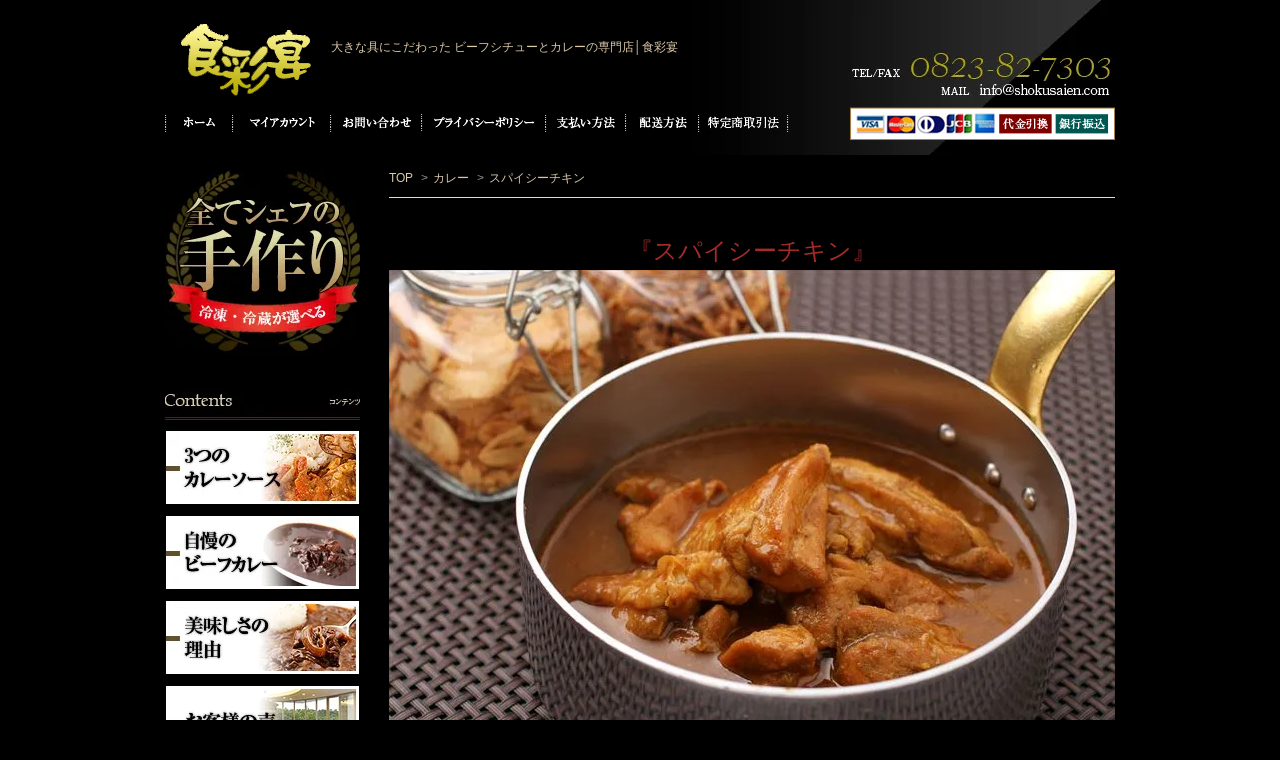

--- FILE ---
content_type: text/html; charset=EUC-JP
request_url: https://www.shokusaien.com/?pid=85810599
body_size: 12169
content:
<!DOCTYPE html PUBLIC "-//W3C//DTD XHTML 1.0 Transitional//EN" "http://www.w3.org/TR/xhtml1/DTD/xhtml1-transitional.dtd">
<html xmlns:og="http://ogp.me/ns#" xmlns:fb="http://www.facebook.com/2008/fbml" xmlns:mixi="http://mixi-platform.com/ns#" xmlns="http://www.w3.org/1999/xhtml" xml:lang="ja" lang="ja" dir="ltr">
<head>
<meta http-equiv="content-type" content="text/html; charset=euc-jp" />
<meta http-equiv="X-UA-Compatible" content="IE=edge,chrome=1" />
<title>スパイシーチキンカレー - 大きな具にこだわった ビーフシチューとカレーの専門店│食彩宴</title>
<meta name="Keywords" content="スパイシーチキンカレー,ビーフシチュー,カレー,専門店,通販,食彩宴 " />
<meta name="Description" content="大きな具にこだわった、ビーフシチューとカレーの専門店です。赤カレー、黒カレー、リアルセイロンカレーの3種類からお好みのルーを選んでいただけます。" />
<meta name="Author" content="" />
<meta name="Copyright" content="食彩宴" />
<meta http-equiv="content-style-type" content="text/css" />
<meta http-equiv="content-script-type" content="text/javascript" />
<link rel="stylesheet" href="https://img20.shop-pro.jp/PA01301/285/css/3/index.css?cmsp_timestamp=20221001134353" type="text/css" />

<link rel="alternate" type="application/rss+xml" title="rss" href="https://www.shokusaien.com/?mode=rss" />
<link rel="alternate" media="handheld" type="text/html" href="https://www.shokusaien.com/?prid=85810599" />
<link rel="shortcut icon" href="https://img20.shop-pro.jp/PA01301/285/favicon.ico?cmsp_timestamp=20250530205305" />
<script type="text/javascript" src="//ajax.googleapis.com/ajax/libs/jquery/1.7.2/jquery.min.js" ></script>
<meta property="og:title" content="スパイシーチキンカレー - 大きな具にこだわった ビーフシチューとカレーの専門店│食彩宴" />
<meta property="og:description" content="大きな具にこだわった、ビーフシチューとカレーの専門店です。赤カレー、黒カレー、リアルセイロンカレーの3種類からお好みのルーを選んでいただけます。" />
<meta property="og:url" content="https://www.shokusaien.com?pid=85810599" />
<meta property="og:site_name" content="大きな具にこだわった ビーフシチューとカレーの専門店│食彩宴" />
<meta property="og:image" content="https://img20.shop-pro.jp/PA01301/285/product/85810599.jpg?20150113130337"/>
<meta property="og:type" content="product" />
<meta property="product:price:amount" content="700" />
<meta property="product:price:currency" content="JPY" />
<meta property="product:product_link" content="https://www.shokusaien.com?pid=85810599" />
<script>
  var Colorme = {"page":"product","shop":{"account_id":"PA01301285","title":"\u5927\u304d\u306a\u5177\u306b\u3053\u3060\u308f\u3063\u305f \u30d3\u30fc\u30d5\u30b7\u30c1\u30e5\u30fc\u3068\u30ab\u30ec\u30fc\u306e\u5c02\u9580\u5e97\u2502\u98df\u5f69\u5bb4"},"basket":{"total_price":0,"items":[]},"customer":{"id":null},"inventory_control":"none","product":{"shop_uid":"PA01301285","id":85810599,"name":"\u30b9\u30d1\u30a4\u30b7\u30fc\u30c1\u30ad\u30f3\u30ab\u30ec\u30fc","model_number":"17","stock_num":null,"sales_price":648,"sales_price_including_tax":700,"variants":[{"id":1,"option1_value":"\u51b7\u51cd","option2_value":"\u9ed2\u30ab\u30ec\u30fc","title":"\u51b7\u51cd\u3000\u00d7\u3000\u9ed2\u30ab\u30ec\u30fc","model_number":"","stock_num":null,"option_price":648,"option_price_including_tax":700,"option_members_price":648,"option_members_price_including_tax":700},{"id":2,"option1_value":"\u51b7\u51cd","option2_value":"\u8d64\u30ab\u30ec\u30fc","title":"\u51b7\u51cd\u3000\u00d7\u3000\u8d64\u30ab\u30ec\u30fc","model_number":"","stock_num":null,"option_price":648,"option_price_including_tax":700,"option_members_price":648,"option_members_price_including_tax":700},{"id":3,"option1_value":"\u51b7\u51cd","option2_value":"\u30ea\u30a2\u30eb\u30bb\u30a4\u30ed\u30f3\u30ab\u30ec\u30fc","title":"\u51b7\u51cd\u3000\u00d7\u3000\u30ea\u30a2\u30eb\u30bb\u30a4\u30ed\u30f3\u30ab\u30ec\u30fc","model_number":"","stock_num":null,"option_price":648,"option_price_including_tax":700,"option_members_price":648,"option_members_price_including_tax":700},{"id":4,"option1_value":"\u51b7\u8535","option2_value":"\u9ed2\u30ab\u30ec\u30fc","title":"\u51b7\u8535\u3000\u00d7\u3000\u9ed2\u30ab\u30ec\u30fc","model_number":"","stock_num":null,"option_price":648,"option_price_including_tax":700,"option_members_price":648,"option_members_price_including_tax":700},{"id":5,"option1_value":"\u51b7\u8535","option2_value":"\u8d64\u30ab\u30ec\u30fc","title":"\u51b7\u8535\u3000\u00d7\u3000\u8d64\u30ab\u30ec\u30fc","model_number":"","stock_num":null,"option_price":648,"option_price_including_tax":700,"option_members_price":648,"option_members_price_including_tax":700},{"id":6,"option1_value":"\u51b7\u8535","option2_value":"\u30ea\u30a2\u30eb\u30bb\u30a4\u30ed\u30f3\u30ab\u30ec\u30fc","title":"\u51b7\u8535\u3000\u00d7\u3000\u30ea\u30a2\u30eb\u30bb\u30a4\u30ed\u30f3\u30ab\u30ec\u30fc","model_number":"","stock_num":null,"option_price":648,"option_price_including_tax":700,"option_members_price":648,"option_members_price_including_tax":700}],"category":{"id_big":1866183,"id_small":10},"groups":[],"members_price":648,"members_price_including_tax":700}};

  (function() {
    function insertScriptTags() {
      var scriptTagDetails = [];
      var entry = document.getElementsByTagName('script')[0];

      scriptTagDetails.forEach(function(tagDetail) {
        var script = document.createElement('script');

        script.type = 'text/javascript';
        script.src = tagDetail.src;
        script.async = true;

        if( tagDetail.integrity ) {
          script.integrity = tagDetail.integrity;
          script.setAttribute('crossorigin', 'anonymous');
        }

        entry.parentNode.insertBefore(script, entry);
      })
    }

    window.addEventListener('load', insertScriptTags, false);
  })();
</script>
</head>
<body>
<meta name="colorme-acc-payload" content="?st=1&pt=10029&ut=85810599&at=PA01301285&v=20251115131058&re=&cn=09cb0bfb8dd45292d15e6a2bdff0581c" width="1" height="1" alt="" /><script>!function(){"use strict";Array.prototype.slice.call(document.getElementsByTagName("script")).filter((function(t){return t.src&&t.src.match(new RegExp("dist/acc-track.js$"))})).forEach((function(t){return document.body.removeChild(t)})),function t(c){var r=arguments.length>1&&void 0!==arguments[1]?arguments[1]:0;if(!(r>=c.length)){var e=document.createElement("script");e.onerror=function(){return t(c,r+1)},e.src="https://"+c[r]+"/dist/acc-track.js?rev=3",document.body.appendChild(e)}}(["acclog001.shop-pro.jp","acclog002.shop-pro.jp"])}();</script><link href='https://fonts.googleapis.com/css?family=Lora:400' rel='stylesheet' type='text/css'>
<link href="style.css" rel="stylesheet" type="text/css">
<script>
  $(function(){
    $(".more_btn").on("click", function() {
      $(".more_seller").toggle();
      $(".updown").toggleClass("more_up");
    });
  });

$(function(){
  $('a[href^=#]').click(function(){
    var speed = 500;
    var href= $(this).attr("href");
    var target = $(href == "#" || href == "" ? 'html' : href);
    var position = target.offset().top;
    $("html, body").animate({scrollTop:position}, speed, "swing");
    return false;
  });
});
</script>

<!--
<div id="top_line">

</div>
-->


<div id="wrap-all">

<div id="header">

<div id="head-cont">
<h1 class="logo"><a href="./"><img src="https://img20.shop-pro.jp/PA01301/285/etc/logo.png" width="166" height="95" alt="食彩宴"/>大きな具にこだわった ビーフシチューとカレーの専門店│食彩宴</a></h1>
<div class="header_box">
<div class="header_navi">
<ul>
<li><a href="./"><img src="https://img20.shop-pro.jp/PA01301/285/etc/menu_001.png" width="68" height="60" alt="ホーム"/></a></li>
<li><a href="https://www.shokusaien.com/?mode=myaccount"><img src="https://img20.shop-pro.jp/PA01301/285/etc/menu_002.png" width="98" height="60" alt="マイアカウント"/></a></li>
<li><a href="https://shokusaien.shop-pro.jp/customer/inquiries/new"><img src="https://img20.shop-pro.jp/PA01301/285/etc/menu_003.png" width="91" height="60" alt="お問い合わせ"/></a></li>
<li><a href="https://www.shokusaien.com/?mode=privacy"><img src="https://img20.shop-pro.jp/PA01301/285/etc/menu_004.png" width="124" height="60" alt="プライバシーポリシー"/></li>
<li><a href="https://www.shokusaien.com/?mode=sk#payment"><img src="https://img20.shop-pro.jp/PA01301/285/etc/menu_005.png" width="80" height="60" alt="お支払い方法"/></a></li>
<li><a href="https://www.shokusaien.com/?mode=sk#delivery"><img src="https://img20.shop-pro.jp/PA01301/285/etc/menu_006.png" width="73" height="60" alt="配送方法"/></a></li>
<li><a href="https://www.shokusaien.com/?mode=sk"><img src="https://img20.shop-pro.jp/PA01301/285/etc/menu_007.png" width="89" height="60" alt="特定商取引法"/></a></li>
</ul>
<br class="clear" />
</div>
<img src="https://img20.shop-pro.jp/PA01301/285/etc/credit.png" width="327" height="60" alt="TEL/FAX 0823-82-7303" id="credit-info"/>
<br class="clear" />
</div>
</div>

</div>




<div class="container">
</div>


<div class="wrapper">
<div class="container">
	<div id="g-nav">
		<ul>
			<li><a href="#"></a></li>
			<li><a href="#"></a></li>
			<li><a href="#"></a></li>
			<li><a href="#"></a></li>
			<li><a href="#"></a></li>
		</ul>
	</div>
</div>
</div>


<div class="wrapper">
<div class="container">

<!--
<div id="account-area">
    <div class="account_link">
      <ul>
        <li class="my_account"><a href="https://www.shokusaien.com/?mode=myaccount"><i class="account"></i>マイアカウント</a></li>
                <li class="view_cart"><a href="https://www.shokusaien.com/cart/proxy/basket?shop_id=PA01301285&shop_domain=shokusaien.com"><i class="cart"></i>カートを見る<span class="count">0</span></a></li>
      </ul>
    </div>

      -->
    
<!--
      -->
    

    
<!--
    <div class="search">
      <form action="https://www.shokusaien.com/" method="GET" id="search">
        <input type="hidden" name="mode" value="srh" />
        <select name="cid" style="width: 115px;">
          <option value="">全ての商品から</option>
                    <option value="1866182,0">プレミアムシチュー</option>
                    <option value="1866183,0">カレー</option>
                    <option value="1866184,0">ハンバーグステーキ</option>
                  </select>
        <input type="text" name="keyword">
        <input type="submit" value="検索" />
      </form>
    </div>
-->
    
<!--
</div>
-->




  
  <div id="main">
  <div class="footstamp">
  
  
  <p>
    <a href="./">TOP</a>
    <span>&gt;</span><a href='?mode=cate&cbid=1866183&csid=0'>カレー</a>    <span>&gt;</span><a href='?mode=cate&cbid=1866183&csid=10'>スパイシーチキン</a>  </p>
  
    
</div>

<div class="product_description">
 <div id="desc1">
<p>&nbsp;</p>
<p align="center"><font color="brown" size="5">『スパイシーチキン』</font></p>
<p style="text-align: center"><img alt="すじ１" src="https://img20.shop-pro.jp/PA01301/285/etc/img-054_R.jpg?20150113130041"><br>
</p><br>
<p style="text-align: center"><img alt="すじ１" src="https://img20.shop-pro.jp/PA01301/285/etc/img-053_R.jpg?20150113130056"></p>
<p><font size="3">鶏もも肉を使ったカレーです。<br>
  鶏もも肉を特製のマリネ液で1日マリネしてからオーブンで焼き上げます。<br>
  鶏肉にしっかりと味がしみ込んでいますので、これだけ食べても本当に美味しいです。<br>
  これを真空パックしてさらに加熱して旨みを逃がさずやわらかくなるよう加熱します。<br>
  このひと手間をかけると鶏肉にさらに味がしみ込み、とてもやわらかく仕上がります。<br>
  骨がありませんので、手羽元のような骨付きの肉が苦手な方には喜ばれます。<br>
  鶏もも肉は調理後の重量で約110g使っています。</font></p>
<p>&nbsp;</p>
</div>
<div id="desc2"><br>
■黒カレー<br>
★おすすめの具材：牛肉・豚肉<br>
タマネギ・ブイヨン（野菜・ビーフ・ポーク・チキン）・動物性油脂・植物性油脂<br>
小麦粉・砂糖・食塩・カレーパウダー・混合香辛料・でんぷん・フルーツチャツネ<br>
はちみつ・ココア・ごまペースト・酵母エキス・粉乳・調味料（アミノ酸等）・乳化剤<br>
カラメル色素・酸味料・乳糖・たん白加水分解物・デキストリン<br>
原材料の一部に大豆・りんご・ゼラチンを含みます。<br>
<br>
■赤カレー<br>
★おすすめの具材：牛肉・豚肉・鶏肉・シーフード<br>
タマネギ・ブイヨン（野菜・ビーフ・ポーク・チキン）動物性油脂・植物性油脂・小麦粉
フルーツチャツネ・カレーパウダー・ニンニク・混合香辛料・・酵母エキス・砂糖・食塩<br>
醸造酢・調味料（アミノ酸等）・デキストリン・でんぷん・生クリーム・乳化剤・乳糖・バター<br>
粉乳・脱脂粉乳・たん白加水分解物・カラメル色素・クチナシ色素<br>
原材料の一部に大豆・りんご・ゼラチンを含みます。<br>
<br>
■リアルセイロンカレー<br>
★おすすめの具材：豚肉・鶏肉・シーフード<br>
タマネギ・トマト・ブイヨン（ポーク・チキン）・植物性油脂・にんにく・しょうが<br>
混合香辛料・カレーパウダー・ココナッツミルク・小麦粉・レモン果汁・調味料（アミノ酸等）<br>
砂糖・醤油・デキストリン・たん白加水分解物・酸味料・クチナシ色素<br>
原材料の一部にゼラチンを含みます。<br>
<br><br>
●内容量　具材１１０ｇ以上　カレーソース２００ｇ<br>●この商品は注文を受けてから製造します。<br>●賞味期限は製造日を含め、冷凍９０日間、冷蔵３０日間です。<br>●この商品はクール冷蔵便でお届けします。</div>
<div id="desc3"></div><br>
<span style="font-size:18px;"><strong>☆配送温度体をお選びいただけるようになりました☆</strong></span>

<table border="1" cellpadding="1" cellspacing="1" style="width:726px;">
	<tbody>
		<tr>
			<td></td>
			<td>冷凍</td>
			<td>冷蔵（チルド）</td>
		</tr>
		<tr>
			<td>賞味期限</td>
			<td>製造日より3ヶ月</td>
			<td>製造日より1ヶ月</td>
		</tr>
		<tr>
			<td>調理方法</td>
			<td>湯煎解凍にてお召し上がりください</td>
			<td>電子レンジまたは湯煎で温めてお召し上がりください</td>
		</tr>
	</tbody>
</table>


</div>

<form class="clearfix product_form" name="product_form" method="post" action="https://www.shokusaien.com/cart/proxy/basket/items/add">

<div class="product_detail_area">
    <div class="add_cart">
           
             <h2 class="product_name">スパイシーチキンカレー</h2>
        
<table class="add_cart_table">        
        
                    <tr>
            <th>型番</th>
            <td>17</td>
            </tr>
                
                    <tr>
            <th>定価</th>
            <td>700円(税52円)</td>
            </tr>
                            <tr>
            <th>販売価格</th>
            <td>
                            
                <strong class="price">700円(税52円)</strong><br />
                        </td>
            </tr>
                
                
        
        
        <tr>
            <th>購入数</th>
            <td>
                <table border="0" cellpadding="0" cellspacing="0">
                  <tr>
                    <td class="pur_block" style="padding: 0px; border:none;">
                      <input type="text" name="product_num" value="1" />
                    </td>
                    <td class="pur_block" style="padding: 0px; border:none;">
                      <div style="width: 25px;">
                      <a href="javascript:f_change_num2(document.product_form.product_num,'1',1,null);"><img src="https://img.shop-pro.jp/tmpl_img/67/nup.png"></a>
                      <a href="javascript:f_change_num2(document.product_form.product_num,'0',1,null);"><img src="https://img.shop-pro.jp/tmpl_img/67/ndown.png"></a>
                      </div>
                    </td>
                    <td class="pur_block" style="border:none;">
                      <p>個</p>
                    </td>
                  </tr>
                </table>
            </td>
        </tr>
        
                
                    <tr>
              <th>冷凍・冷蔵</th>
              <td>
                <select name="option1">
                <option label="冷凍" value="55616013,0">冷凍</option>
<option label="冷蔵" value="55616013,1">冷蔵</option>

                </select>
              </td>
            </tr>
                    <tr>
              <th>ルーの種類</th>
              <td>
                <select name="option2">
                <option label="黒カレー" value="55616014,0">黒カレー</option>
<option label="赤カレー" value="55616014,1">赤カレー</option>
<option label="リアルセイロンカレー" value="55616014,2">リアルセイロンカレー</option>

                </select>
              </td>
            </tr>
                        </table>
                            <p class="stock_error"></p>
          <ul class="option_price">
                          <li><a href="javascript:gf_OpenNewWindow('?mode=opt&pid=85810599','option','width=600:height=500');">オプションの価格詳細はコチラ</a></li>
                      </ul>
                      </div>

    <div class="product_images">

    <script type="text/javascript" src="https://img.shop-pro.jp/js/cloud-zoom.1.0.2.js"></script>

    <div class="zoom-section">
      <div class="zoom-small-image">
        <div id="wrap">
          
                      <a href="https://img20.shop-pro.jp/PA01301/285/product/85810599.jpg?20150113130337" class="cloud-zoom" id="zoom1" rel="position: &#39;inside&#39; , showTitle: true, adjustX:-4, adjustY:-4" style="position: relative; display: block; " title="">
            <img src="https://img20.shop-pro.jp/PA01301/285/product/85810599.jpg?20150113130337" style="display: block;" />
            </a>
                    
          <input type="hidden" name="user_hash" value="d7dba664b9698addbc633bc770c5081b"><input type="hidden" name="members_hash" value="d7dba664b9698addbc633bc770c5081b"><input type="hidden" name="shop_id" value="PA01301285"><input type="hidden" name="product_id" value="85810599"><input type="hidden" name="members_id" value=""><input type="hidden" name="back_url" value="https://www.shokusaien.com/?pid=85810599"><input type="hidden" name="reference_token" value="81dcde1721cc449cbca6ad0bfedf6912"><input type="hidden" name="shop_domain" value="shokusaien.com">
      </div>
    </div>

    <div class="zoom-desc clearfix">
              <a href="https://img20.shop-pro.jp/PA01301/285/product/85810599.jpg?20150113130337" class="cloud-zoom-gallery" title="" rel="useZoom: &#39;zoom1&#39;, smallImage: &#39; https://img20.shop-pro.jp/PA01301/285/product/85810599.jpg?20150113130337&#39; ">
        <img class="zoom-tiny-image" src="https://img20.shop-pro.jp/PA01301/285/product/85810599.jpg?20150113130337" />
        </a>
                                          <a href="https://img20.shop-pro.jp/PA01301/285/product/85810599_o1.jpg?20150113130337" class="cloud-zoom-gallery" title="" rel="useZoom: 'zoom1', smallImage: ' https://img20.shop-pro.jp/PA01301/285/product/85810599_o1.jpg?20150113130337' ">
            <img class="zoom-tiny-image" src="https://img20.shop-pro.jp/PA01301/285/product/85810599_o1.jpg?20150113130337" />
            </a>
                                        <a href="https://img20.shop-pro.jp/PA01301/285/product/85810599_o2.jpg?20150113130337" class="cloud-zoom-gallery" title="" rel="useZoom: 'zoom1', smallImage: ' https://img20.shop-pro.jp/PA01301/285/product/85810599_o2.jpg?20150113130337' ">
            <img class="zoom-tiny-image" src="https://img20.shop-pro.jp/PA01301/285/product/85810599_o2.jpg?20150113130337" />
            </a>
                                                                                                                                                                                                                                                                                                                                                                                                                                                                                                                                                                                                                                                                                                                                                                                                                                                                                                          </div>
  </div>
</div>



        
        

        



<div class="add_cart">


        
        
          <div class="disable_cartin button_area">
            <input type="submit" value="カートに入れる" class="btn btn-primary btn-large" />
          </div>
                
              
        <p id="sk_link_other">
          <a href="https://www.shokusaien.com/?mode=sk">特定商取引法に基づく表記 (返品など)</a>
        </p>

          <div class="product_link_area">
          
          <p>
            <a class="btn btn-contact" href="https://shokusaien.shop-pro.jp/customer/products/85810599/inquiries/new">この商品について問い合わせる</a>
          </p>
          <ul class="other_link">
                      <li><a href="mailto:?subject=%E3%80%90%E5%A4%A7%E3%81%8D%E3%81%AA%E5%85%B7%E3%81%AB%E3%81%93%E3%81%A0%E3%82%8F%E3%81%A3%E3%81%9F%20%E3%83%93%E3%83%BC%E3%83%95%E3%82%B7%E3%83%81%E3%83%A5%E3%83%BC%E3%81%A8%E3%82%AB%E3%83%AC%E3%83%BC%E3%81%AE%E5%B0%82%E9%96%80%E5%BA%97%E2%94%82%E9%A3%9F%E5%BD%A9%E5%AE%B4%E3%80%91%E3%81%AE%E3%80%8C%E3%82%B9%E3%83%91%E3%82%A4%E3%82%B7%E3%83%BC%E3%83%81%E3%82%AD%E3%83%B3%E3%82%AB%E3%83%AC%E3%83%BC%E3%80%8D%E3%81%8C%E3%81%8A%E3%81%99%E3%81%99%E3%82%81%E3%81%A7%E3%81%99%EF%BC%81&body=%0D%0A%0D%0A%E2%96%A0%E5%95%86%E5%93%81%E3%80%8C%E3%82%B9%E3%83%91%E3%82%A4%E3%82%B7%E3%83%BC%E3%83%81%E3%82%AD%E3%83%B3%E3%82%AB%E3%83%AC%E3%83%BC%E3%80%8D%E3%81%AEURL%0D%0Ahttps%3A%2F%2Fwww.shokusaien.com%2F%3Fpid%3D85810599%0D%0A%0D%0A%E2%96%A0%E3%82%B7%E3%83%A7%E3%83%83%E3%83%97%E3%81%AEURL%0Ahttps%3A%2F%2Fwww.shokusaien.com%2F">この商品を友達に教える</a></li>
            <li><a href="https://www.shokusaien.com/?mode=cate&cbid=1866183&csid=10">買い物を続ける</a></li>
          </ul>
          <ul class="share clearfix">
            <li><div class="twitter">
            <a href="https://twitter.com/share" class="twitter-share-button" data-url="https://www.shokusaien.com/?pid=85810599" data-text="" data-lang="ja" >ツイート</a>
<script charset="utf-8">!function(d,s,id){var js,fjs=d.getElementsByTagName(s)[0],p=/^http:/.test(d.location)?'http':'https';if(!d.getElementById(id)){js=d.createElement(s);js.id=id;js.src=p+'://platform.twitter.com/widgets.js';fjs.parentNode.insertBefore(js,fjs);}}(document, 'script', 'twitter-wjs');</script>
          </div></li>
          <li><div class="fb-like">
            
          </div></li>
          <li><div class="line">
           <div class="line-it-button" data-lang="ja" data-type="share-a" data-ver="3"
                         data-color="default" data-size="small" data-count="false" style="display: none;"></div>
                       <script src="https://www.line-website.com/social-plugins/js/thirdparty/loader.min.js" async="async" defer="defer"></script>
          </div></li></ul>
         <ul class="share calamel-link clearfix">  
                                          <li><div class="fav_button"></div></li>
         </ul>
</div>


</div>


</div>
</form>
<br style="clear:both;">




  <div class="box  box_small" id="box_recommend">
  <div class="header_block clearfix">
  <div class="icon">
  <img src="https://img.shop-pro.jp/tmpl_img/67/recommended_icon.png">
  </div>
  <div class="title">
  <h3>おすすめ商品</h3>
  </div>
  </div>
        <div class="item_box">
        
        <div class="item_image">
                        <a href="?pid=82511056"><img src="https://img20.shop-pro.jp/PA01301/285/product/82511056_th.jpg?20141209105043" class="item" /></a><br />
                    </div>
        <div class="item_detail">
            
            <p class="item_name">
                <a href="?pid=82511056"><img class='new_mark_img1' src='https://img.shop-pro.jp/img/new/icons27.gif' style='border:none;display:inline;margin:0px;padding:0px;width:auto;' />プレミアム牛テールシチュー</a><br />
            </p>
            <p class="item_price">
                
                                
                1,080円(税80円)<br />
                                            </p>
        </div>
    </div>
            <div class="item_box">
        
        <div class="item_image">
                        <a href="?pid=82511078"><img src="https://img20.shop-pro.jp/PA01301/285/product/82511078_th.jpg?20141209185123" class="item" /></a><br />
                    </div>
        <div class="item_detail">
            
            <p class="item_name">
                <a href="?pid=82511078">やわらかポークカレー</a><br />
            </p>
            <p class="item_price">
                
                                
                700円(税52円)<br />
                                            </p>
        </div>
    </div>
            <div class="item_box">
        
        <div class="item_image">
                        <a href="?pid=82511081"><img src="https://img20.shop-pro.jp/PA01301/285/product/82511081_th.jpg?20141209172111" class="item" /></a><br />
                    </div>
        <div class="item_detail">
            
            <p class="item_name">
                <a href="?pid=82511081">プレミアム牛タンカレー</a><br />
            </p>
            <p class="item_price">
                
                                
                840円(税62円)<br />
                                            </p>
        </div>
    </div>
            <div class="item_box">
        
        <div class="item_image">
                        <a href="?pid=82511083"><img src="https://img20.shop-pro.jp/PA01301/285/product/82511083_th.jpg?20141209174145" class="item" /></a><br />
                    </div>
        <div class="item_detail">
            
            <p class="item_name">
                <a href="?pid=82511083">煮込みハンバーグカレー</a><br />
            </p>
            <p class="item_price">
                
                                
                700円(税52円)<br />
                                            </p>
        </div>
    </div>
            <div class="item_box box_last">
        
        <div class="item_image">
                        <a href="?pid=82511095"><img src="https://img20.shop-pro.jp/PA01301/285/product/82511095_th.jpg?20141210100317" class="item" /></a><br />
                    </div>
        <div class="item_detail">
            
            <p class="item_name">
                <a href="?pid=82511095">プレミアム牛タンシチュー</a><br />
            </p>
            <p class="item_price">
                
                                
                840円(税62円)<br />
                                            </p>
        </div>
    </div>
            <br style="clear:both;" />
  </div>

<script type="text/javascript" src="https://img.shop-pro.jp/js/jquery.easing.1.3.js"></script>

    
  
  <!--   
        <div class="box" id="box_sellers">
    <div class="header_block clearfix">
    <div class="icon"><img src="//img.shop-pro.jp/tmpl_img/67/seller_icon.png"></div>
    <div class="title"><h3>Ranking</h3></div>
    </div>
    <ul>
                        <li class="top_seller   ">         
          <a href="?pid=87239483"><div class="seller_box clearfix">
                    <img class="seller_image" src="https://img20.shop-pro.jp/PA01301/285/product/87239483_th.jpg?20150225150746">
                     <div class="seller_detail">
           <p class="seller_rank">No.<strong>1</strong></p>
           <p class="seller_name"><img class='new_mark_img1' src='https://img.shop-pro.jp/img/new/icons27.gif' style='border:none;display:inline;margin:0px;padding:0px;width:auto;' />プレミアムビーフカレー４種８食セット</p>
           <p class="seller_teika">
                  
                                    
                  6,480円(税480円)<br />
                                    </p>
           </div>
        </div></a></li>
		
                        <li class="top_seller rank_2  ">         
          <a href="?pid=102347915"><div class="seller_box clearfix">
                    <img class="seller_image" src="https://img20.shop-pro.jp/PA01301/285/product/102347915_th.jpg?cmsp_timestamp=20160516162210">
                     <div class="seller_detail">
           <p class="seller_rank">No.<strong>2</strong></p>
           <p class="seller_name"><img class='new_mark_img1' src='https://img.shop-pro.jp/img/new/icons27.gif' style='border:none;display:inline;margin:0px;padding:0px;width:auto;' />プレミアムビーフシチュー4種8食セット</p>
           <p class="seller_teika">
                  
                                    
                  6,480円(税480円)<br />
                                    </p>
           </div>
        </div></a></li>
		
                        <li class="top_seller  rank_3 ">         
          <a href="?pid=82511056"><div class="seller_box clearfix">
                    <img class="seller_image" src="https://img20.shop-pro.jp/PA01301/285/product/82511056_th.jpg?20141209105043">
                     <div class="seller_detail">
           <p class="seller_rank">No.<strong>3</strong></p>
           <p class="seller_name"><img class='new_mark_img1' src='https://img.shop-pro.jp/img/new/icons27.gif' style='border:none;display:inline;margin:0px;padding:0px;width:auto;' />プレミアム牛テールシチュー</p>
           <p class="seller_teika">
                  
                                    
                  1,080円(税80円)<br />
                                    </p>
           </div>
        </div></a></li>
		
                        <li class="   ">         
          <a href="?pid=82511059"><div class="seller_box clearfix">
                    <img class="seller_image" src="https://img20.shop-pro.jp/PA01301/285/product/82511059_th.jpg?20150225161826">
                     <div class="seller_detail">
           <p class="seller_rank">No.<strong>4</strong></p>
           <p class="seller_name">プレミアムビーフシチュー＆タンシチュー８食セット</p>
           <p class="seller_teika">
                  
                                    
                  5,980円(税443円)<br />
                                    </p>
           </div>
        </div></a></li>
		
                        <li class="   ">         
          <a href="?pid=82511097"><div class="seller_box clearfix">
                    <img class="seller_image" src="https://img20.shop-pro.jp/PA01301/285/product/82511097_th.jpg?20141210100818">
                     <div class="seller_detail">
           <p class="seller_rank">No.<strong>5</strong></p>
           <p class="seller_name">プレミアムビーフシチュー</p>
           <p class="seller_teika">
                  
                                    
                  840円(税62円)<br />
                                    </p>
           </div>
        </div></a></li>
		
                        <li class="   more_seller">         
          <a href="?pid=84546252"><div class="seller_box clearfix">
                    <img class="seller_image" src="https://img20.shop-pro.jp/PA01301/285/product/84546252_th.jpg?20141210102151">
                     <div class="seller_detail">
           <p class="seller_rank">No.<strong>6</strong></p>
           <p class="seller_name">プレミアム牛ほほシチュー</p>
           <p class="seller_teika">
                  
                                    
                  950円(税70円)<br />
                                    </p>
           </div>
        </div></a></li>
		
            </ul>
	
    <p class="more_btn"><i class="updown"></i></p>
    </div>
    	-->
  


  
      
    </div>
  
  
  
  


<div id="side">
<img src="https://img20.shop-pro.jp/PA01301/285/etc/shef.jpg" width="195" height="185" alt="全てシェフの手作り"/>
  

<div class="side-top-bnr">
<h3><img src="https://img20.shop-pro.jp/PA01301/285/etc/contents.jpg" width="195" height="30" alt="Contents"/></h3>
<a href="http://www.shokusaien.com/?tid=3&mode=f1"><img src="https://img20.shop-pro.jp/PA01301/285/etc/sidebnr_001.jpg" width="195" height="75" alt=""/></a><br/>
<a href="http://www.shokusaien.com/?tid=3&mode=f4"><img src="https://img20.shop-pro.jp/PA01301/285/etc/sidebnr_002.jpg" width="195" height="75" alt=""/></a><br/>
<a href="http://www.shokusaien.com/?tid=3&mode=f2"><img src="https://img20.shop-pro.jp/PA01301/285/etc/sidebnr_003.jpg" width="195" height="75" alt=""/></a><br/>
<a href="#"><img src="https://img20.shop-pro.jp/PA01301/285/etc/sidebnr_004.jpg" width="195" height="75" alt=""/></a><br/>
</div>



    <div class="search">
	<h3><img src="https://img20.shop-pro.jp/PA01301/285/etc/search.jpg"></h3>
      <form action="https://www.shokusaien.com/" method="GET" id="search">
        <input type="hidden" name="mode" value="srh" />
        <select name="cid" style="width: 90%;margin-bottom: 8px;">
          <option value="">全ての商品から</option>
                    <option value="1866182,0">プレミアムシチュー</option>
                   <option value="1866183,0">カレー</option>
                   <option value="1866184,0">ハンバーグステーキ</option>
                 </select>
        <input type="text" name="keyword" style="width:65%;" />
        <input type="submit" value="検索" style="width:20%;" />
      </form>
    </div>

    

<div id="category">
	<div class="cate-block">				<h3><a href="https://www.shokusaien.com/?mode=cate&cbid=1866182&csid=0"><img src="https://img20.shop-pro.jp/PA01301/285/etc/premiumstew.jpg" alt="プレミアムシチュー"></a></h3>
			    	<ul>			<li><a href="https://www.shokusaien.com/?mode=cate&cbid=1866182&csid=1">牛テールシチュー</a></li>
			    				<li><a href="https://www.shokusaien.com/?mode=cate&cbid=1866182&csid=2">タンシチュー</a></li>
			    				<li><a href="https://www.shokusaien.com/?mode=cate&cbid=1866182&csid=3">ビーフシチュー</a></li>
			    				<li><a href="https://www.shokusaien.com/?mode=cate&cbid=1866182&csid=4">牛ほほシチュー</a></li>
			    				<li><a href="https://www.shokusaien.com/?mode=cate&cbid=1866182&csid=5">ギフトセット</a></li>
		</ul>							<h3><a href="https://www.shokusaien.com/?mode=cate&cbid=1866183&csid=0"><img src="https://img20.shop-pro.jp/PA01301/285/etc/curry.jpg"></a></h3>
			    	<ul>			<li><a href="https://www.shokusaien.com/?mode=cate&cbid=1866183&csid=1">プレミアム牛タン</a></li>
			    				<li><a href="https://www.shokusaien.com/?mode=cate&cbid=1866183&csid=2">煮込みハンバーグ</a></li>
			    				<li><a href="https://www.shokusaien.com/?mode=cate&cbid=1866183&csid=3">牛すじ煮込み</a></li>
			    				<li><a href="https://www.shokusaien.com/?mode=cate&cbid=1866183&csid=4">ビーフ＆オニオン</a></li>
			    				<li><a href="https://www.shokusaien.com/?mode=cate&cbid=1866183&csid=5">プレミアムビーフ</a></li>
			    				<li><a href="https://www.shokusaien.com/?mode=cate&cbid=1866183&csid=6">大帆立貝</a></li>
			    				<li><a href="https://www.shokusaien.com/?mode=cate&cbid=1866183&csid=7">やわらかポーク</a></li>
			    				<li><a href="https://www.shokusaien.com/?mode=cate&cbid=1866183&csid=8">プレミアム牛ほほ</a></li>
			    				<li><a href="https://www.shokusaien.com/?mode=cate&cbid=1866183&csid=9">プレミアム牛テール</a></li>
			    				<li><a href="https://www.shokusaien.com/?mode=cate&cbid=1866183&csid=10">スパイシーチキン</a></li>
			    				<li><a href="https://www.shokusaien.com/?mode=cate&cbid=1866183&csid=11">ポーク＆オニオン</a></li>
			    				<li><a href="https://www.shokusaien.com/?mode=cate&cbid=1866183&csid=12">骨付きチキン</a></li>
			    				<li><a href="https://www.shokusaien.com/?mode=cate&cbid=1866183&csid=13">ぷりぷりエビ</a></li>
			    				<li><a href="https://www.shokusaien.com/?mode=cate&cbid=1866183&csid=14">たっぷりシーフード</a></li>
			    				<li><a href="https://www.shokusaien.com/?mode=cate&cbid=1866183&csid=15">広島産大粒カキ</a></li>
			    				<li><a href="https://www.shokusaien.com/?mode=cate&cbid=1866183&csid=16">豚すね肉煮込み</a></li>
			    				<li><a href="https://www.shokusaien.com/?mode=cate&cbid=1866183&csid=17">ギフトセット</a></li>
		</ul>							<h3><a href="https://www.shokusaien.com/?mode=cate&cbid=1866184&csid=0"><img src="https://img20.shop-pro.jp/PA01301/285/etc/hamburgersteak.jpg"></a></h3>
		    	<ul>			<li><a href="https://www.shokusaien.com/?mode=cate&cbid=1866184&csid=1">煮込みハンバーグ</a></li>
		</ul>		</div></div>
<!--
  <div class="box box_default" id="box_category">
  <div class="header_block clearfix">
  <div class="icon">
  <img src="//img.shop-pro.jp/tmpl_img/67/category_icon.png">
  </div>
  <div class="title">
  <h3>Category</h3>
  </div>
  </div>
  <ul>
    <li><a href="./?mode=srh&cid=&keyword="><div><p>全ての商品</p></div></a></li>      
                <li>
      <a href="https://www.shokusaien.com/?mode=cate&cbid=1866182&csid=0"><div><img src="https://img20.shop-pro.jp/PA01301/285/category/1866182_0.jpg?cmsp_timestamp=20141205132940" /><br />
      <p>プレミアムシチュー</p></div></a>
      </li>
                      <li>
      <a href="https://www.shokusaien.com/?mode=cate&cbid=1866183&csid=0"><div><img src="https://img20.shop-pro.jp/PA01301/285/category/1866183_0.jpg?cmsp_timestamp=20141205134701" /><br />
      <p>カレー</p></div></a>
      </li>
                      <li>
      <a href="https://www.shokusaien.com/?mode=cate&cbid=1866184&csid=0"><div><img src="https://img20.shop-pro.jp/PA01301/285/category/1866184_0.jpg?cmsp_timestamp=20141205134742" /><br />
      <p>ハンバーグステーキ</p></div></a>
      </li>
            </ul>
</div>
-->



<!--
    <div class="box box_default" id="box_group">
  <div class="header_block clearfix">
  <div class="icon">
  <img src="//img.shop-pro.jp/tmpl_img/67/group_icon.png">
  </div>
  <div class="title">
  <h3>Group</h3>
   </div>
  </div>
<ul>      <li>
            <a href="https://www.shokusaien.com/?mode=grp&gid=1014775"><div><p>おすすめ商品</p></div></a>
            </li>
              <li>
            <a href="https://www.shokusaien.com/?mode=grp&gid=1014777"><div><p>新着商品</p></div></a>
            </li>
      </ul> 
 </div>
-->
  


<!--
<div class="ctg-bnr">
	<div class="ctg-title"><img src="" class="ctg-title" alt="CATEGORY カテゴリー"/></div>
	<ul>
		<li><a href="#"><img src="" alt=""/></a><br/></li>
		<li><a href="#"><img src="" alt=""/></a><br/></li>
		<li><a href="#"><img src="" alt=""/></a><br/></li>
	</ul>
</div>
-->



<div id="side_info">
<h3 class="mb25"><img src="https://img20.shop-pro.jp/PA01301/285/etc/shopinformation.jpg" width="195" height="30" alt="Shop information"/></h3>
<img src="https://img20.shop-pro.jp/PA01301/285/etc/side_logo.jpg" width="195" height="120" alt="カレー、シチュー専門店　食彩宴"/>
<p class="mt10 mb25">広島県東広島市黒瀬町小多田173-1</p>
<p class="mb25">MAIL: info@shokusaien.com<br>
TEL: 0823-82-7303<br>
FAX: 0823-82-7303</p>

<h4 class="mb15"><A Href="http://www.shokusaien.com/?tid=3&mode=f5">・洋食工房三次店</A> </h4>
<img src="https://img20.shop-pro.jp/PA01301/285/etc/shopinfo_photo.jpg" width="196" height="147" alt="レストラン洋食工房三次店"/>
<p class="mt10">レストラン洋食工房三次店</p>
<p>〒728-0023<br>
広島県三次市東酒屋町10453-6<br>
奥田元宋・小由女美術館内<br>
TEL: 0824-64-6736<br>
FAX: 0824-64-6735</p>

<h4 class="mt40 mb15"><A Href="http://www.shokusaien.com/?tid=3&mode=f3">・リトルセイロン</A></h4>
<img src="https://img20.shop-pro.jp/PA01301/285/etc/shopinfo_photo2.jpg" width="196" height="145" alt="カレー工房リトルセイロン"/>
<p class="mt10">カレー工房リトルセイロン</p>
<p>〒739-2501<br>
広島県東広島市黒瀬町小多田173番地-1<br>
TEL: 0823-83-0956<br>
FAX: 0823-82-7303</p>

</div>




<!--
<div class="side-bottom-bnr">
	<ul>
		<li><a href="#"><img src="" alt=""/></a><br/></li>
		<li><a href="#"><img src="" alt=""/></a><br/></li>
		<li><a href="#"><img src="" alt=""/></a><br/></li>
	</ul>
</div>
-->


  
<!--
    <div class="box" id="side_nav">
    <ul>
         <li><a href="./"><div class="nav_item clearfix"><div class="nav_icon"><img src="//img.shop-pro.jp/tmpl_img/67/home_icon.png"></div><div class="nav_title"><h3>Home</h3>
<p>ホーム</p></div></div></a></li>
         <li><a href="https://www.shokusaien.com/?mode=sk"><div class="nav_item clearfix"><div class="nav_icon"><img src="//img.shop-pro.jp/tmpl_img/67/about_icon.png"></div><div class="nav_title"><h3>About</h3>
<p>ショップについて</p></div></div></a></li>
                         <li><a href="https://shokusaien.shop-pro.jp/customer/newsletter/subscriptions/new"><div class="nav_item clearfix"><div class="nav_icon"><img src="//img.shop-pro.jp/tmpl_img/67/mailmaga_icon.png"></div><div class="nav_title"><h3>Mail Magazine</h3>
<p>メールマガジン</p></div></div></a></li>
                 <li><a href="https://shokusaien.shop-pro.jp/customer/inquiries/new"><div class="nav_item clearfix"><div class="nav_icon"><img src="//img.shop-pro.jp/tmpl_img/67/contact_icon.png"></div><div class="nav_title"><h3>Contact</h3>
<p>お問い合わせ</p></div></div></a></li>
     </ul>
    </div>
-->
    




    
    
        <div class="box box_default" id="box_freepage">
  <div class="header_block clearfix">
  <div class="icon">
  <img src="https://img.shop-pro.jp/tmpl_img/67/other_icon.png">
  </div>
  <div class="title">
  <h3>コンテンツ</h3>
  </div>
  </div>
      <ul>
                <li><a href="https://www.shokusaien.com/?mode=f1"><div>３つのカレーソース│食彩宴</div></a></li>
                <li><a href="https://www.shokusaien.com/?mode=f2"><div>おいしさのわけ</div></a></li>
                <li><a href="https://www.shokusaien.com/?mode=f3"><div>リトルセイロン</div></a></li>
                <li><a href="https://www.shokusaien.com/?mode=f4"><div>自慢のビーフカレー</div></a></li>
                <li><a href="https://www.shokusaien.com/?mode=f5"><div>洋食工房三次店</div></a></li>
              </ul>
    </div>
        

    
<!--
    -->
    

      
<!--
      -->
      
      
      
</div>
  

  
<a href="#header" class="to_top"><span>Top</span></a>
  

</div>
</div>




<div class="foot-bg">
<div class="wrapper">
<div class="container">


<div id="footer">
<table width="950" border="0" cellspacing="0" cellpadding="0">
	<tr>
        <td class="box">
        	<table width="100%">
      			<tr>
                    <td width="33%" valign="top" class="box2">
                                          
                            <table width="95%" border="0" cellspacing="0" cellpadding="0" class="box5">
                                <tr>
                                    <td class="box3">販売業者</td>
                                </tr> 
                                <tr>
                                    <td class="box4">株式会社アトリエシステムコンサルティング</td>
                                </tr>
                            </table>
                            
                            
                           
                            <table width="95%" border="0" cellspacing="0" cellpadding="0">
                                <tr>
                                    <td class="box3">運営統括責任者名</td>
                                </tr> 
                                <tr>
                                    <td class="box4">前田裕司</td>
                                </tr>
                            </table>
                           
                            
                            
                           
                            <table width="95%" border="0" cellspacing="0" cellpadding="0">
                                <tr>
                                    <td class="box3">住所</td>
                                </tr> 
                                <tr>
                                    <td class="box4">739-2501広島県東広島市黒瀬町小多田173番地1</td>
                                </tr>
                            </table>
                           
                            
                           
                            <table width="95%" border="0" cellspacing="0" cellpadding="0">
                                <tr>
                                    <td class="box3">商品代金以外の料金の説明</td>
                                </tr> 
                                <tr>
                                    <td class="box4">販売価格とは別に配送料、代引き手数料、振込手数料がかかる場合もございます。</td>
                                </tr>
                            </table>
                           
                            
                           
                            <table width="95%" border="0" cellspacing="0" cellpadding="0">
                                <tr>
                                    <td class="box3">申込有効期限</td>
                                </tr> 
                                <tr>
                                    <td class="box4">ご注文後7日以内といたします。ご注文後７日間ご入金がない場合は、<br>購入の意思がないものとし、注文を自動的にキャンセルとさせていただきます。</td>
                                </tr>
                            </table>
                           
                        
                           
                            <table width="95%" border="0" cellspacing="0" cellpadding="0">
                                <tr>
                                    <td class="box3">不良品</td>
                                </tr> 
                                <tr>
                                    <td class="box4">商品到着後速やかにご連絡ください。商品に欠陥がある場合を除き、<br>返品には応じかねますのでご了承ください。</td>
                                </tr>
                            </table>
                           
                            
                           
                            <table width="95%" border="0" cellspacing="0" cellpadding="0">
                                <tr>
                                    <td class="box3">販売数量</td>
                                </tr> 
                                <tr>
                                    <td class="box4">各商品ページにてご確認ください。</td>
                                </tr>
                            </table>
                           
                            
                        </td>
                        
                        <td width="33%" valign="top" class="box2"> 
                                 
                            <table width="95%" border="0" cellspacing="0" cellpadding="0">
                                <tr>
                                    <td class="box3">引渡し時期</td>
                                </tr> 
                                <tr>
                                    <td class="box4">前払い（銀行振込）の場合：入金確認後10日以内に発送致します。<br>
後払い（代引き・クレジット）の場合：ご注文後10日以内に発送致します。
</td>
                                </tr>
                            </table>
                           
                            
                           
                            <table width="95%" border="0" cellspacing="0" cellpadding="0">
                                <tr>
                                    <td class="box3">お支払い方法</td>
                                </tr> 
                                <tr>
                                    <td class="box4">・カード決済<br><br>
・銀行振込<br>
　銀行名：もみじ銀行　<br>　
支店名：黒瀬支店（くろせしてん）<br>
　口座種別：普通　口座番号：0230508<br>
　口座名義：<br>　株式会社アトリエシステムコンサルティング<br>
　代表取締役　前田 裕司<br><br>
・商品代引き<br>
　手数料 330円<br></td>
                                </tr>
                            </table>
                           
                            
                           
                            <table width="95%" border="0" cellspacing="0" cellpadding="0">
                                <tr>
                                    <td class="box3">お支払い期限</td>
                                </tr> 
                                <tr>
                                    <td class="box4">銀行振込・・・ご注文より５日以内にお振込み下さい。<br>
商品代引き・・・商品お届けの際、運送会社のドライバーに直接お支払いください<br></td>
                                </tr>
                            </table>
                           
                            
                        </td>
                        
                        
                        <td width="34%" valign="top" class="box2">
                           
                            <table width="95%" border="0" cellspacing="0" cellpadding="0">
                                <tr>
                                    <td class="box3">返品期限</td>
                                </tr> 
                                <tr>
                                    <td class="box4">返品をご希望の場合は商品到着後7日以内にE-mailまたはTELにてご連絡下さい。
 </td>
                                </tr>
                            </table> 
                           
                                
                             
                            <table width="95%" border="0" cellspacing="0" cellpadding="0">
                                <tr>
                                    <td class="box3">返品送料</td>
                                </tr> 
                                <tr>
                                    <td class="box4">お客様都合による返品につきましてはお客様のご負担とさせていただきます。<br>不良品に該当する場合は当方で負担いたします。</td>
                                </tr>
                            </table>
                             
                              
                          
                          
                               
                            <table width="95%" border="0" cellspacing="0" cellpadding="0">
                                <tr>
                                    <td class="box3">屋号またはサービス名</td>
                                </tr> 


                                <tr>
                                    <td class="box4">食彩宴　カレー・シチュー等の食品販売</td>
                                </tr>
                            </table>
                                
                               
                           
                            <table width="95%" border="0" cellspacing="0" cellpadding="0">
                                <tr>
                                    <td class="box3">電話番号</td>
                                </tr> 
                                <tr>
                                    <td class="box4">0823-82-7303</td>
                                </tr>
                            </table>
                             
                                  
                           
                            <table width="95%" border="0" cellspacing="0" cellpadding="0">
                                <tr>
                                    <td class="box3">公開メールアドレス</td>
                                </tr> 
                                <tr>
                                    <td class="box4">info@shokusaien.com</td>
                                </tr>
                            </table>
                             
                                  
                           
                            <table width="95%" border="0" cellspacing="0" cellpadding="0">
                                <tr>
                                    <td class="box3">ホームページアドレス</td>
                                </tr> 
                                <tr>
                                    <td class="box4">https://www.shokusaien.com</td>
                                </tr>
                            </table>
                         
                    </td>
                </tr>
			</table>
		</td>
	</tr>
</table>


 
   <ul class="footer_menu">
      <li><a href="./">ホーム</a></li>
      <li><a href="https://www.shokusaien.com/?mode=myaccount">マイアカウント</a></li>
      <li><a href="https://shokusaien.shop-pro.jp/customer/inquiries/new">お問い合わせ</a></li>
      <li><a href="https://www.shokusaien.com/?mode=privacy">プライバシーポリシー</a></li>
      <li><a href="https://www.shokusaien.com/?mode=sk#payment">お支払い方法について</a></li>
      <li><a href="https://www.shokusaien.com/?mode=sk#delivery">配送方法・送料について</a></li>
      <li><a href="https://www.shokusaien.com/?mode=sk">特定商取引法に基づく表記</a></li>
      <li><a href="https://www.shokusaien.com/?mode=rss">RSS</a> / <a href="https://www.shokusaien.com/?mode=atom">ATOM</a></li>
    </ul>
    <address class="copyright">
      Copyright (C) 2014 ㈱アトリエシステム&#8203;コンサルティング. All Rights Reserved.
    </address>
 


</div>

</div>
</div>
</div>
</div><script type="text/javascript" src="https://www.shokusaien.com/js/cart.js" ></script>
<script type="text/javascript" src="https://www.shokusaien.com/js/async_cart_in.js" ></script>
<script type="text/javascript" src="https://www.shokusaien.com/js/product_stock.js" ></script>
<script type="text/javascript" src="https://www.shokusaien.com/js/js.cookie.js" ></script>
<script type="text/javascript" src="https://www.shokusaien.com/js/favorite_button.js" ></script>
</body></html>

--- FILE ---
content_type: text/css
request_url: https://img20.shop-pro.jp/PA01301/285/css/3/index.css?cmsp_timestamp=20221001134353
body_size: 34391
content:
/* ************************************************
*  all
* ************************************************ */
* {
  margin: 0px;
  padding: 0px;
}

html {
  overflow-y: scroll;
  height: 100%;
}

body {
  text-align:left;
  font-size: 12px;
  font-family:'Helvetica Neue', Helvetica, Arial, Verdana, 'ヒラギノ角ゴ ProN W3', 'Hiragino Kaku Gothic ProN', 'メイリオ', Meiryo, 'ＭＳ Ｐゴシック', 'MS PGothic', sans-serif;
  background-color:#000;
  color:#fff;
}

a {
  outline: none;
  color: #dac9ab;
}
a:visited,:link {
  text-decoration: none;
  color: #dac9ab;
}
a:hover {
  text-decoration: underline;
  color: #FF9966;
}

br.clear {
  clear: both;
  font: 0pt/0pt sans-serif;
  line-height: 0;
}

hr {
  clear: left;
  margin: 10px 0;
  border: 0;
}

img {
  border: none;
  vertical-align: middle;
}

/* ************************************************
*  clearfix
* ************************************************ */

.clearfix {
  *zoom: 1;
}
.clearfix:before, .clearfix:after {
  display: table;
  content: "";
}
.clearfix:after {
  clear: both;
}

/* ************************************************
*  padding margin
* ************************************************ */
.mt05 {margin-top:5px;}
.mt10 {margin-top:10px;}
.mt20 {margin-top:20px;}
.mt30 {margin-top:30px;}
.mt40 {margin-top:40px;}

.mb05 {margin-bottom:5px;}
.mb10 {margin-bottom:10px;}
.mb15 {margin-bottom:15px;}
.mb20 {margin-bottom:20px;}
.mb25 {margin-bottom:25px;}
.mb30 {margin-bottom:30px;}

.ml10 {margin-left:10px;}
.ml20 {margin-left:20px;}
.ml30 {margin-left:30px;}

.mr10 {margin-right:10px;}
.mr20 {margin-right:20px;}
.mr30 {margin-right:30px;}

/* ************************************************
*  font
* ************************************************ */

.red {color:#fe0000}

/* ************************************************
*  layout
* ************************************************ */

/*ページ全体の幅、レイアウトをセンタリング*/
#container {
  margin:0px auto;
  width:950px;
  text-align:left;
}

#top_line{
  margin: 0 0 15px;
  width: 100%;
  height: 3px;
  background: transparent url("https://img.shop-pro.jp/tmpl_img/67/border_bottom.png") repeat-x left top;
}

/*ヘッダー*/

#header {
  clear:both;
  padding: 0;
  width:100%;
  background:#000;
}

/*サイド*/
#side {
  float: left;
  width: 195px;
  margin:0;
}

/*メイン*/
#main {
  float: right;
  width: 726px;
  margin:0;
}

/*フッター（コピーライト）*/
#footer {
  clear:both;
  padding: 30px 0 20px;
  width:100%;
  border-top: 1px solid #ccc;
  color: #666;
  text-align: center;
}

/*スライダー*/
#top_slide {
	width:100%;
	margin-bottom:40px;
}
.slider{
  margin: 0 0 70px;
}

/* ************************************************
*  header
* ************************************************ */
#head-cont {
	width:950px;
	background:url(https://img20.shop-pro.jp/PA01301/285/etc/hdr_bg.jpg) no-repeat top center;
	margin:0 auto;
	height:155px;
}
#head-cont h1.logo  {
	text-align:left;
}
#header_box {
	width:950px;
	height:60px;
}
#head-cont #credit-info {
	width:327px;
	float:right;
}
#head-cont .header_navi {
  width:623px;
  float: left;
}
#head-cont .header_navi ul {
}
#head-cont .header_navi ul li {
  float: left;
  list-style-type: none;
}
#head-cont .header_navi ul li a {
  text-decoration: none;
}


#header .header_link {
  float: right;
  margin-bottom: 15px;
}
#header .header_link ul {
}
#header .header_link ul li {
  float: left;
  margin-left: 20px;
  list-style-type: none;
  line-height: 16px;
}
#header .header_link ul li i {
  display: block;
  float: left;
  margin-right: 5px;
  width: 16px;
  height: 16px;
}
#header .header_link ul li a {
  text-decoration: none;
}
#header .header_link ul li.my_account {
}
#header .header_link ul li.my_account i.account {
  background: url(https://img.shop-pro.jp/tmpl_img/67/icons16.png) no-repeat left -97px;
}
#header .header_link ul li.member_login_btn i.login {
  background: url(https://img.shop-pro.jp/tmpl_img/67/icons16.png) no-repeat left -225px;
}
#header .header_link ul li.member_regist_btn i.regist {
  background: url(https://img.shop-pro.jp/tmpl_img/67/icons16.png) no-repeat 0px -193px;
}
#header .header_link ul li.member_logout_btn i.logout {
  background: url(https://img.shop-pro.jp/tmpl_img/67/icons16.png) no-repeat left -210px;
}
#header .member_login_name{
  float: right;
  clear: right;
  margin: 0 0 13px;
}
#header .header_link ul li.view_cart {
}
#header .header_link ul li.view_cart i.cart {
  background: url(https://img.shop-pro.jp/tmpl_img/67/icons16.png) no-repeat 0px 0px;
}
#header .header_link ul li.view_cart span.count {
  margin-left: 5px;
  padding: 5px 10px;
  -webkit-border-radius: 3px;
  -moz-border-radius: 3px;
  border-radius: 3px;
  background: #ff3355;
  color: #fff;
  font-weight: bolder;
}

#header .header_delivery_price {
  float: right;
  clear: right;
  margin: 0 0 17px;
  padding: .5em 1em .3em;
  border: solid 1px #aaa;
  list-style: none;
  line-height: 1.5;
}

#header .search {
  float: right;
  clear: right;
  margin-bottom: 40px;
}



/* ************************************************
*  account
* ************************************************ */

.account_link {
  float: right;
  margin-bottom: 15px;
}
.account_link ul {
}
.account_link ul li {
  float: left;
  margin-left: 20px;
  list-style-type: none;
  line-height: 16px;
}
.account_link ul li i {
  display: block;
  float: left;
  margin-right: 5px;
  width: 16px;
  height: 16px;
}
.account_link ul li a {
  text-decoration: none;
}
.account_link ul li.my_account {
}
.account_link ul li.my_account i.account {
  background: url(https://img.shop-pro.jp/tmpl_img/67/icons16.png) no-repeat left -97px;
}
.account_link ul li.member_login_btn i.login {
  background: url(https://img.shop-pro.jp/tmpl_img/67/icons16.png) no-repeat left -225px;
}
.account_link ul li.member_regist_btn i.regist {
  background: url(https://img.shop-pro.jp/tmpl_img/67/icons16.png) no-repeat 0px -193px;
}
.account_link ul li.member_logout_btn i.logout {
  background: url(https://img.shop-pro.jp/tmpl_img/67/icons16.png) no-repeat left -210px;
}
.member_login_name{
  float: right;
  clear: right;
  margin: 0 0 13px;
}
.account_link ul li.view_cart {
}
.account_link ul li.view_cart i.cart {
  background: url(https://img.shop-pro.jp/tmpl_img/67/icons16.png) no-repeat 0px 0px;
}
.account_link ul li.view_cart span.count {
  margin-left: 5px;
  padding: 5px 10px;
  -webkit-border-radius: 3px;
  -moz-border-radius: 3px;
  border-radius: 3px;
  background: #ff3355;
  color: #fff;
  font-weight: bolder;
}

.account_delivery_price {
  float: right;
  clear: right;
  margin: 0 0 17px;
  padding: .5em 1em .3em;
  border: solid 1px #aaa;
  list-style: none;
  line-height: 1.5;
}

/* ************************************************
*  footer
* ************************************************ */

#footer a {
  color: #666;
}

#footer .footer_menu {
  clear: both;
  margin-bottom: 10px;
}
#footer .footer_menu li {
  display: inline;
  margin: 0 5px;
}

.copyright {
  clear: both;
  padding: 1em 0;
  text-align: center;
  font-size: 76.923%;
}

.powered {
  display: inline;
  margin-left: 1em;
  text-align: center;
  line-height: 18px;
}
.powered a {
  color: #777;
  text-decoration: none;
}
.powered img {
  margin-left: .3em;
  width: 200px;
  height: 18px;
}

.foot_policy{
  margin: 0 0 30px;
  padding: 0 0 20px;
  border-bottom: 1px solid #ccc;
}

.foot_sk_box{
  float: left;
  padding: 0 25px;
  width: 200px;
  text-align: left;
}
.foot_sk_box h3{
  margin: 0 0 1em;
}
.foot_sk_box h4{
  font-size: 13px;
}
.foot_sk_box dt{
  margin: 0 0 .5em;
}
.foot_sk_box dd{
  margin: 0 0 1.5em;
}

#mobile{
  width: 145px;
}
#footer .box5,
#footer .box2 {
	text-align:center;
}
#footer .box3 {
	background-color:#593f32;
	padding:5px;
	text-align:center;
}
#footer .box4 {
	padding:10px 0 20px;
	text-align:left;
	line-height:160%;
}



/* ************************************************
*  main
* ************************************************ */

#main .box {
  clear: both;
  overflow: hidden;
  margin-bottom: 60px;
  border-top: solid 1px #999;
  width: 100%;
}
#main .box h3 {
  font-size: 13px;
  vertical-align: middle;
}

.header_block{
  clear: both;
  padding: 1.1em 0;
  background: transparent url("https://img.shop-pro.jp/tmpl_img/67/border_bottom.png") repeat-x left bottom;
}
.header_block .icon{
  float: left;
  margin: 0 14px 0 0;
  width: 20px;
  height: auto;
  text-align: center;
}
.header_block .icon img{
  max-width: 100%;
}
.header_block .title{
  float: left;
  text-align: left;
}
.header_block h3{
  padding: 0;
  border: none;
  text-align: left;
}
.header_block p{
  margin-top: 4px;
  color: #999;
}
#main .header_block{
  margin: 0 0 30px;
}
#main .header_block .icon{
  padding: 0;
}

/* ************************************************
*  item_box
* ************************************************ */

.item_box {
  display:inline-block;
  float: left;
  margin: 0 41px 45px 0;
  width: 206px;
  vertical-align:top;
  text-align: center;
  /display:inline;
  /zoom:1;
}
.item_box .item_image {
  margin: 0px;
}
.item_box .item_image img.item {
  max-width: 100%;
  border: solid 1px #ddd;
  box-sizing: border-box;
}
.item_box .item_detail {
  margin: 15px 0 0;
  padding-left: 10px;
  border-left: solid 1px #ddd;
}
.item_box .item_detail p{
  overflow: hidden;
  width: 100%;
  text-overflow: ellipsis;
  white-space: nowrap;
  -o-text-overflow: ellipsis;
}

.item_box .item_detail p.item_name {
  margin-bottom: 5px;
  font-size: 15px;
}

.item_box .item_detail p.item_description{
  text-overflow: initial;
  overflow: visible;
  white-space: normal;
}

p.item_regular_price, p.item_price, p.item_discount {
  margin-bottom: 10px;
  font-family:'Lucida Grande',
  'Hiragino Kaku Gothic ProN', 'ヒラギノ角ゴ ProN W3',
  Meiryo, メイリオ, sans-serif;
}

.box_last{
  margin-right: 0;
}

.box_small .item_box {
  display:inline-block;
  margin: 0 33px 45px 0;
  width: 113px;
  vertical-align:top;
  text-align: left;
  /display:inline;
  /zoom:1;
}
.box_small p {
  overflow: hidden;
  width: 100%;
  text-overflow: ellipsis;
  white-space: nowrap;
  -o-text-overflow: ellipsis;
}
.box_small .item_box .item_detail a {
  margin-bottom: 5px;
  font-size: 13px;
}

.box_small .box_last {
  margin-right: 0;
}

.stock_error{
  display:none;
  padding:10px 0;
  color:#DA5858;
  font-weight:bold;
}

/* ************************************************
*  Top_Page
* ************************************************ */
#pickup {
	margin-bottom:40px;
}
#pickup h3 {
	margin-bottom:20px;
}
#pickup table {
	width:100%;
	margin-bottom:50px;
}
#pickup table th{
	vertical-align:top;
}
#pickup table td {
	padding-left:22px;
	vertical-align: middle;
}

#topRanking {
	margin-bottom:40px;
}
#topRanking table {
	width:100%;
	text-align:center;
	margin-bottom:20px;
}
#topRanking h3 {
	margin-bottom:7px;
}
#topRanking table td {
	padding-bottom:15px;
}
#topRanking table td h4 {
	margin-bottom:20px;
}
#topRanking table td h4 a,
#topRanking table td h4 a:visited,
#topRanking table td h4 a:link {
	color: #dac9ab;
	text-decoration: underline;
}
#topRanking table td h4 a:hover {
	color: #dac9ab;
	text-decoration: none;
}

#topRanking table td p {
	margin-bottom:10px;
}
#main #box_info {
	margin-bottom:60px;
}
#main #box_info h3 {
	margin-bottom:20px;
}
.banner {
	margin-bottom:50px;
}
#box_recommend {
	margin-bottom:40px;
}
#box_recommend h3 {
	margin-bottom:30px;
}


#main #box_info p {
  line-height: 20px;
  color:#dac9ab;
  border-bottom:1px dotted #dac9ab;
  padding-bottom:15px;
  margin-bottom:15px;
}

#main #box_free {
  padding: 20px;
  border: #aaa solid 1px;
}
#main #box_free p {
  line-height: 20px;
}

#main #box_news .header_block{
  margin-bottom: 0;
}
#main #box_news ul{
  margin-left: 0;
  list-style: none;
}
#main #box_news ul li{
  border-top:#ddd solid 1px;
}
#main #box_news ul li:first-child{
  border-top:none;
}
#main #box_news  ul li div{
  padding: 1.6em 0 1.4em;
}
#main #box_news  p.news_date{
  float: left;
  margin-right: 20px;
  width: 70px;
}
#main #box_news  p.news_message{
  float: left;
}

/* ************************************************
*  product_detail_page
* ************************************************ */

h2.product_name {
  margin-bottom: 0.8em;
  padding-bottom: 0.6em;
  background: transparent url("https://img.shop-pro.jp/tmpl_img/67/border_bottom.png") repeat-x left bottom;
  font-size: 18px;
}

.product_form{
  margin: 0 0 62px;
}

.product_detail_area {
  position: relative;
  width: 100%;
}

.product_images {
  display: inline-block;
  float: left;
  width: 400px;
}
.product_images div img {
  max-width: 100%;
  max-height: 100%;
  width: auto;
  height:auto;
  border: 1px solid #ddd;
}
.product_images div p.detail {
  margin-top: 10px;
  line-height: 20px;
}

.add_cart {
  clear: right;
  float: right;
  overflow: hidden;
  width: 270px;
}

table.add_cart_table {
  margin-bottom: 10px;
  width: 100%;
  border-left: solid 1px #ccc;
  table-layout:fixed;
  font-family:'Lucida Grande',
  'Hiragino Kaku Gothic ProN', 'ヒラギノ角ゴ ProN W3',
  Meiryo, メイリオ, sans-serif;
}
table.add_cart_table th {
  display: inline-block;
  overflow: hidden;
  padding: 12px 4px 12px 18px;
  width: 35%;
  text-align: left;
  text-overflow: ellipsis;
  white-space: nowrap;
  font-size: 12px;
  -webkit-text-overflow: ellipsis;
  -o-text-overflow: ellipsis;
}
table.add_cart_table td {
  display: inline-block;
  overflow: hidden;
  padding: 10px 0;
  width: 55%;
  text-align: left;
  text-overflow: ellipsis;
  white-space: nowrap;
  -webkit-text-overflow: ellipsis;
  -o-text-overflow: ellipsis;
}
table.add_cart_table td input {
  padding: 0 4px;
  width: 38px;
  height: 26px;
  font-size: 15px;
  line-height: 26px;
  vertical-align: middle;
}
table.add_cart_table td strong.price {
  font-size: 14px;
}

table#option_tbl {
  margin-bottom: 20px;
  width: 100%;
}
table#option_tbl th,
table#option_tbl td.none {
  background: ;
}
table#option_tbl th,
table#option_tbl td {
  padding: 10px;
  border: 1px solid #ccc;
  text-align: center;
}
table#option_tbl th {
  background: ;
}
table#option_tbl td div input {
  margin-bottom: 5px;
}

ul.option_price {
  margin: 0 0 20px 0;
}
ul.option_price li {
  list-style-type: none;
}

.option_box{
  clear: both;
  width: 100%;
  overflow: hidden;
}

table td.pur_block{
  margin: 0 5px 0 0;
  width: auto;
  white-space: normal;
}

.button_area input {
  width: 100%;
}

.product_description {
  clear: both;
  margin-bottom: 20px;
  word-wrap: break-word;
  font-size: 12px;
  line-height: 22px;
}

.product_image_extra {
  margin-bottom: 20px;
  text-align: center;
}
.product_image_extra img.item {
  margin-bottom: 20px;
}

.product_link_area {
  margin: 20px 0 0;
  padding: 20px 0 0;
  border-top: #ccc solid 1px;
}
.product_link_area div.twitter {
  float: left;
  width: 100px;
}
.product_link_area div.pinterest {
  float: left;
  margin-right: 30px;
}
.product_link_area div.fb-like {
  float: left;
  width: 200px;
}
.product_link_area ul.other_link {
  clear: both;
  margin-top: 20px;
  margin-left: 20px;
}
.product_link_area ul.other_link li {
  margin-bottom: 10px;
}

.share{
  margin: 15px 0 0;
  list-style: none;
}
.share li{
  display: inline-block;
  float: left;
  margin: 0 10px 10px 0;
  max-width: 125px;
}
.calamel-link{
  margin-top: 10px;
}

#tb_cap_tb{
  margin-top: 20px;
}

.tb {
  padding-top: 10px;
  padding-bottom: 10px;
  border-top: 1px solid #CCC;
}
#tb_stitle {
  margin-bottom: 20px;
}

.tb_date, .tb_title, .tb_body, .tb_state {
  margin-bottom: 5px;
}

/* ************************************************
*  cloud_zoom
* ************************************************ */
/* This is the moving lens square underneath the mouse pointer. */
.cloud-zoom-lens {
  margin:-4px;  /* Set this to minus the border thickness. */
  border: 4px solid #888;
  background-color:#fff;
  cursor:move;
}

/* This is for the title text. */
.cloud-zoom-title {
  position:absolute !important;
  top:0px;
  padding:3px;
  width:100%;
  background-color:#000;
  color:#fff;
  text-align:center;
  font-weight:bold;
  font-size:10px;
  font-family:Arial, Helvetica, sans-serif;
}

/* This is the zoom window. */
.cloud-zoom-big {
  overflow:hidden;
  border: 4px solid #c86464;
}

/* This is the loading message. */
.cloud-zoom-loading {
  padding:3px;
  border:1px solid #000;
  background:#222;
  color:white;
}

/* Feature section in ZoomEngine page */
.zoom-section {
  clear:both;
}

* html .zoom-section {
  display:inline;
  clear:both;
}

.zoom-small-image {
  float: left;
  margin-top: 4px;
  width: 400px;
}
.zoom-small-image #wrap {
  position: relative;
  top: 0px;
  z-index: 9999;
}

.cloud-zoom {
  margin-bottom: 20px;
}

.zoom-small-image .mousetrap {
  position: absolute;
  top:0px;
  left:0px;
  z-index:999;
  width: 100%;
}

/* Feature descriptions in ZoomEngine page */
.zoom-desc {
  clear: left;
  width: 100%;
}

a.cloud-zoom-gallery {
  display: block;
  float: left;
  margin: 0 22px 20px 0;
  width: 82px;
  height: 82px;
  cursor: pointer;
}
.zoom-tiny-image {
  padding: 3px;
  width: 100%;
  height: auto;
  border: 1px solid #ccc;
  background: #efefef;
}
.zoom-tiny-image.selected {
  border: 1px solid #c86464;
  background: #c86464;
}
.zoom-tiny-image:hover {
  border: 1px solid #c86464;
}

a.gallery_last{
  margin-right: 0;
}

/* ************************************************
*  product_option_window
* ************************************************ */

#product_option {
  margin: 20px;
  padding: 20px;
  background: #fff;
}
#product_option h2 {
  margin-bottom: 20px;
}

table.table_option {
  margin-bottom: 20px;
  border-top: 1px solid #ccc;
  border-right: 1px solid #ccc;
  background: #fff;
}
table.table_option th {
  padding: 10px;
  border-bottom: 1px solid #ccc;
  border-left: 1px solid #ccc;
  background: #;
}
table.table_option td {
  padding: 10px;
  border-bottom: 1px solid #ccc;
  border-left: 1px solid #ccc;
}

/* ************************************************
*  product_list_page
* ************************************************ */

.sub_category_area,
.sub_group_area {
  margin-bottom: 20px;
  padding: 10px 10px 0px 10px;
  height: 100%;
  border: solid 1px #ccc;
}

.sub_category_area div.sub_category,
.sub_group_area div.sub_group {
  float: left;
  margin: 0 20px 10px 0;
}

.sub_category_area div.sub_category img,
.sub_group_area div.sub_group img {
  margin-right: 10px;
  border: solid 1px #ccc;
}

/* ************************************************
*  search_page
* ************************************************ */

.search_result {
  margin: 20px 0;
  padding: 10px 0;
  background: #593f32;
  text-align: center;
}

.none {
  margin: 50px 0;
  text-align: center;
}

/* ************************************************
*  policy
* ************************************************ */

#policy {
  line-height: 1.8;
  font-size: 14px;
}
#policy h2 {
  margin-bottom: 30px;
}

.policy_box,
#policy_lead{
  margin-bottom: 30px;
}

.sk_box {
  margin-bottom: 70px;
}
.sk_box h3 {
  margin-bottom: 1em;
  font-size: 16px;
}
.sk_box table {
  width: 100%;
  border-top: 1px solid #ccc;
  border-collapse: separate;
  empty-cells:show;
}

.sk_box th {
  padding: 20px 40px 20px 0;
  width: 170px;
  text-align: left;
}
.sk_box th img.poricy_img {
  margin-bottom: 5px;
}
.sk_box td {
  padding: 20px 0;
  zoom: 1;
  content: ' ';
}
.sk_box th,
.sk_box td {
  vertical-align: top;
  line-height: 1.8;
  position: relative;
  border-bottom: solid 1px #ccc;
}

#payment_method {
  margin-top: 40px;
}
#payment_method table.table {
  width: 100%;
}
#payment_method table.table th {
  width: 200px;
  text-align: center;
}

#shipping_method {
  margin-top: 40px;
}
#shipping_method table.table {
  width: 100%;
}
#shipping_method table.table th {
  width: 200px;
  text-align: center;
}

/* ************************************************
*  side
* ************************************************ */
#box_category {
	width:195px;
	font-weight:bold;
	color:#dac9ab;
}
#box_category ul {
	list-style-type:none;
}
.cate-block {
	list-style-type:none;
}
#category {
	margin-bottom:45px;
}
#category h3 {
	margin-bottom:25px;
}
#category ul {
	list-style-type:none;
	margin-bottom:40px;
}
#category ul li {
	border-bottom:1px dotted #dac9ab;
	margin-bottom:15px;
	padding-bottom:15px;
	padding-left:25px;
	background:url(https://img20.shop-pro.jp/PA01301/285/etc/check.jpg) no-repeat top left;
}
#side .box {
  clear: both;
  margin-bottom: 60px;
  border-top: solid 1px #999;
  border-bottom: solid 1px #999;
  word-wrap: break-word;
  position: relative;
}
#side .box h3 {
  text-align: left;
  font-weight: normal;
  font-size: 16px;
}
#side .box ul {
  margin-left: 0px;
  list-style: none;
}
#side .box ul li {
  border-top:#838383 dotted 1px;
}
#side .box ul li:first-child {
  border-top:none;
}

#side #side_nav {
  padding: 0;
  border-top: none;
  border-right: solid 2px #ccc;
  border-bottom: none;
}
#side #side_nav ul{
  margin-right: 10px;
}
#side #side_nav ul li {
  margin: 0;
}
#side #side_nav .nav_item{
  clear: both;
  padding: .9em 0 .9em;
  cursor: pointer;
}
#side #side_nav .nav_item .nav_icon{
  float: left;
  padding: inherit;
  width: 20px;
  height: auto;
}
#side #side_nav .nav_item .nav_icon img{
  max-width: 100%;
}
#side #side_nav .nav_item .nav_title{
  float: right;
  text-align: right;
}
#side #side_nav .nav_item h3{
  margin-bottom: 4px;
  padding: 0;
  border: none;
  text-align: right;
}
#side #side_nav .nav_item p{
  color: #999;
}

.box_default ul li div{
  position: relative;
  padding: 1.2em 0 1em;
  text-align: left;
}
.box_default ul li div img{
  border: solid #ddd 1px;
}
.box_default ul li div p{
  line-height : 1.6;
}

#side #box_cart {
}
#side #box_cart .cart_button {
  text-align: right;
}

#side #box_owner .inner{
  padding: 1.2em 0 1em;
}
#side #box_owner .owner_photo{
  margin: 0 0 10px;
  width: 100px;
  max-width: 100%;
  height: auto;
  border: solid #ddd 1px;
}
#side #box_owner p.name {
  font-size: 14px;
}
#side #box_owner p.memo {
  font-size: 11px;
  line-height: 18px;
}
#side #box_owner p.website {
  padding-left: 20px;
}

#qr_code{
  padding: 20px 0;
}

#box_sellers .seller_box{
  padding: 2.2em 0;
}
#box_sellers li{
  position: relative;
  display: block;
}
#box_sellers  .top_seller:before{
  position: absolute;
  top: 18px;
  left: -6px;
  content: url(https://img.shop-pro.jp/tmpl_img/67/rank1.png);
}
#box_sellers  .rank_2:before{
  content: url(https://img.shop-pro.jp/tmpl_img/67/rank2.png);
}
#box_sellers  .rank_3:before{
  content: url(https://img.shop-pro.jp/tmpl_img/67/rank3.png);
}
#box_sellers .seller_image{
  float: left;
  margin: 0 10px 0 0;
  width: 80px;
  border: solid #ddd 1px;
}
#box_sellers .seller_detail{
  float: right;
  width: 104px;
}
#box_sellers .seller_rank{
  margin: 0 0 10px;
  font-size: 12px;
}
#box_sellers .seller_rank > strong{
  font-size: 15px;
}
#box_sellers .seller_name{
  font-size: 13px;
}
#box_sellers .seller_teika{
  float: left;
  font-family: 'Lucida Grande', 'Hiragino Kaku Gothic ProN', 'ヒラギノ角ゴ ProN W3', Meiryo, メイリオ, sans-serif;
}
#box_sellers .more_seller{
  display: none;
}

.more_btn{
  padding: 8px 0;
  border-top: solid 1px #999;
  text-align: center;
  cursor: pointer;
}

.updown{
  display: inline-block;
  margin: 0 3px 0 0;
  width: 13px;
  height: 8px;
  background: url(https://img.shop-pro.jp/tmpl_img/67/down_icon.png);
  background-repeat: no-repeat;
}

.more_up{
  background: url(https://img.shop-pro.jp/tmpl_img/67/up_icon.png);
}

/* ************************************************
*  Common Elements
* ************************************************ */
/* @group Common Elements */

table {
  border-spacing: 0;
  border-collapse: collapse;
}
table.table {
  margin-bottom: 20px;
  border-top: 1px solid #ccc;
  border-right: 1px solid #ccc;
}
table.table th {
  padding: 5px;
  border-bottom: 1px solid #ccc;
  border-left: 1px solid #ccc;
  background: #;
}
table.table td {
  padding: 5px;
  border-bottom: 1px solid #ccc;
  border-left: 1px solid #ccc;
}

.footstamp {
  margin-bottom: 15px;
  padding-bottom: 10px;
  border-bottom: 1px solid #ddd;
}
.footstamp span {
  margin: 0 5px;
  color: #999;
}

.sort {
  float: right;
  margin-bottom: 20px;
  text-align: right;
}
.sort strong {
  margin-right: 5px;
}
.sort a {
  margin-right: 5px;
  text-decoration: underline;
}
.sort span {
  margin-right: 5px;
  background: #83695c;
  text-decoration: none;
  font-weight: bolder;
}

.pager {
  clear: both;
  margin: 20px 0;
  text-align: center;
}
.pager a{
  margin: 15px;
}

.none {
  clear: both;
  margin: 50px 0;
  text-align: center;
}

.sold_out {
  color: #DA5858;
  font-family:'Lucida Grande',
  'Hiragino Kaku Gothic ProN', 'ヒラギノ角ゴ ProN W3',
  Meiryo, メイリオ, sans-serif;
}

.to_top{
  float: right;
  clear: both;
  text-align: center;
  margin: 0 0 20px;
  padding: 1.3em 1em;
  border: solid 1px #aaa;
  font-size: 14px;
  color: #888;
}
.to_top:hover {
  text-decoration: none;
  color: #FF9966;
  border-color: #FF9966;
}

.tbl_calendar {
  margin: 20px 0;
  width: 100%;
  border: none !important;
  border-spacing: 0 !important;
  border-collapse: collapse !important;
}
.tbl_calendar th, .tbl_calendar td {
  padding: 4px !important;
  border-bottom: 1px solid #ccc !important;
  text-align: center !important;
}

/* @group button */
.btn {
  display: block;
  margin-top: 1em;
  border: none;
  border-radius: 0;
  color: #fff;
  text-align: center;
  font-weight: bold;
  font-size: 15px;
  font-family:'Lucida Grande',
  'Hiragino Kaku Gothic ProN', 'ヒラギノ角ゴ ProN W3',
  Meiryo, メイリオ, sans-serif;
  line-height: 1;
  cursor: pointer;
  -webkit-appearance:none;
}
.btn:link,
.btn:visited,
.btn:hover,
.btn:active{
  color: #fff;
  text-decoration: none;
}
.btn-primary {
  margin: 1.2em 0 .9em;
  padding: 1.4em 0;
  background-color: #c86464;
}
.btn-contact {
  margin: 0.5em 0.3em;
  padding: 1.3em 0;
  background-color: #a0a0a0;
  font-weight: normal;
  font-size: 13px;
}
.btn-quick {
  margin: 0.9em 0;
  padding: 1.3em 0;
  background-color: #64b4c8;
  font-size: 13px;
}

/* ----------------------------------------------------	
	追加：ここからサイズ適用パッチ
---------------------------------------------------- */


/** オンマウス
===================================*/
a:hover img {
	filter: alpha(opacity=75); /*IE用*/
	-moz-opacity:0.75; /*Firefox用*/
	opacity:0.75; /*Chrome・Safari・Opera用*/
}

/** 全体をwrap（firefox対応）
===================================*/
#wrap-all {
	overflow: hidden;
}

/** 背景除去
===================================*/
body {
	background: none;
	background-color: #000;
	color:#fff;
	/* background-image: url(); */
}

/** font-family指定
===================================*/
body {
	font-family: "ヒラギノ角ゴ ProN W3", "Hiragino Kaku Gothic ProN", "メイリオ", Meiryo, "ＭＳ Ｐゴシック", "MS PGothic", sans-serif;
}

/** ページ全体サイズ調整
===================================*/
#container {
	width: 950px;
}

#side {
}

#main {
	width: 726px;
}

.wrapper {
/* width: 970px; */
	padding: 0 10px;
	margin: auto;
}

.container {
	margin:0px auto;
	width:950px;
	text-align:left;
}

/** 背景画像調整
===================================*/
.head-bg {
/* background-image: url(); */
	background-color: #fff;
	background-repeat: repeat-x;
}

.foot-bg {
/* background-image: url(); */
	background-color: #fff;
	background-repeat: repeat-x;
	clear: both;
}

/** ヘッダー：全体調整
===================================*/
#header {
	padding: 0;
	margin-bottom: 15px;
}

/** サイド：ランキング商品サイズ調整
===================================*/
#box_sellers .seller_image {
	width: 78px;
}

/** サイド検索：配置
===================================*/
#side .search {
	background:#fff;
	text-align:center;
	padding:2px 0 10px;
	border:1px solid #eee;
	margin-bottom:40px;
}
#side .search h3 {
	margin-bottom:8px;
}

/** TOP：おすすめ商品サイズ調整
===================================*/
.item_box {
	margin: 0 52px 15px 0;
	width: 206px;
}

.box_last {
    margin-right: 0px;
}

/** 商品詳細ページ：画像サイズ調整
===================================*/
.product_images {
    display: inline-block;
    float: left;
    width: 424px;
}

.zoom-small-image {
    width: 424px;
}

a.cloud-zoom-gallery {
    display: block;
    float: left;
    margin: 0px 22px 20px 0px;
    height: 88px;
    cursor: pointer;
    width: 88px;
}

a.gallery_last {
    margin-right: 0px;
}

.mousetrap {
	width: 424px !important;
/*  height: 424px !important; */
}

/** 商品詳細ページ：おすすめ商品サイズ調整
===================================*/
.box_small .item_box {
    display: inline-block;
    margin: 0px 33px 45px 0px;
    width: 118px;
    vertical-align: top;
    text-align: left;
}

.box_small .box_last {
    margin-right: 0px;
}

/** フッター：特定商部分のボックスサイズ指定
===================================*/
.foot_sk_box{
	width: 266px;
}


/* ----------------------------------------------------	
	追加：ここからサイト適応
---------------------------------------------------- */

/** ヘッダー：背景・高さ指定(head-cont高さ合計=h1+table)
===================================*/

#head-cont {
	/* background-image: url(); */
	background-repeat: no-repeat;
	/* height: 125px; */;
	margin-bottom: 15px
}

#head-cont table{
	height: 95px;
}

/** ヘッダー：h1
===================================*/
#head-cont h1{
	color: #333;
	font-size: 12px;
	font-weight: normal;
	text-align: right;
	line-height: 30px;
}

/** アカウントリンクエリア：配置
===================================*/
#account-area {
	height: 36px;
}

.account_link {
	float: right;
	margin-bottom: 20px;
}

/** グローバルナビ：配置
===================================*/
#g-nav {
	text-align: center;
}

#g-nav ul{
	list-style: none;
	font-size: 0;
}

#g-nav li{
	display: inline-block;
}

/*
#g-nav li:lastchild{
margin-right: 0;
}
*/

hr.sept {
	border-top: 1px solid #888;
	width: 100%;
	margin: 24px 0 15px 0;
}

/** サイド上部バナー
===================================*/
.side-top-bnr {
	margin:30px 0 5px;
}
.side-top-bnr img{
	margin:5px 0;
}

/** カテゴリー（バナー化）
===================================*/
.ctg-bnr {
	margin-bottom: 10px;
}

.ctg-bnr img{
	margin-bottom: 0px;
}

.ctg-bnr .ctg-title {
	margin-bottom: 18px;
}

.ctg-bnr hr{
	margin: 15px 0 20px;
	border-top: 1px solid #ccc;
	width: 100%;
}

.ctg-bnr ul{
	list-style: none;
}

.ctg-bnr li{
	text-align: center;
	padding: 8px 0px;
}

/** サイド下部バナー：配置
===================================*/
.side-bottom-bnr {
	margin-bottom: 24px;
}

.side-bottom-bnr img{
	margin-bottom: 0px;
}

.side-bottom-bnr li{
	text-align: center;
	padding: 8px 0px;
}

.side-bottom-bnr li:first-child{
	text-align: center;
	padding: 0px 0px 8px 0px;
}

.side-bottom-bnr li:last-child{
	text-align: center;
	padding: 8px 0px;
}

/** サイド下部info：配置
===================================*/
#side_info {
	color:#dac9ab;
}

/** フッター：背景色
===================================*/
.foot-bg {
	background-color: #000;
}


/** フッター：ボーダー削除/文字色
===================================*/
#footer {
	border: none;
	color: #dac9ab;
}

/** フッター：ボックスサイズ・パディング制御
===================================*/
/*3列*/
/*
.foot_sk_box {
	width: 275px;
	padding: 0 20px;
}
*/

/*4列*/
.foot_sk_box {
	width: 217px;
	padding: 0 10px;
}

/** フッター：リンク色
===================================*/
#footer {
}

#footer a:visited{
}

.foot-ctg {
	list-style: none;
}

.foot-ctg li{
	color: #888;
	line-height: 22px;
}

.foot-ctg li a{
	color: #888;
}

.foot-ctg li a:visited{
	color: #888;
}

.foot-ctg li:first-child{
	color: #fff;
}

.foot-ctg li:first-child a{
	color: #fff;
}

.foot-ctg li:first-child a:visited{
	color: #fff;
}

.foot-link {
	list-style: none;
}

.foot-link li{
	color: #fff;
	line-height: 22px;
}

.foot-link li a{
	color: #fff;
}

.foot-link li a:visited{
	color: #fff;
}


/** フッター：背景のマージン調整
===================================*/
.foot_policy {
	margin: 0;
	padding: 0 0 20px;
	border-bottom: 0px solid #ccc;
}

/** フッター：フッターメニュー横並び
===================================*/
.f-menu {
	text-align: center;
}

.footer_menu {
	clear: both;
	margin: 10px 0;
}
.footer_menu li {
	display: inline;
	margin: 0 5px;
}

/** 商品ページ：カートに入れるボタン
===================================*/
/*
.btn-primary {
margin: 1.2em 0 .9em;
padding: 1.4em 0;
background-color: #02BE03;
}
*/

/** コンテンツ：BOXパディング変更
===================================*/
#main .box {
	margin-bottom: 40px;
}

/** コンテンツ：バナー上部エリア
===================================*/
.bnr-top {
	margin-bottom: 30px;
}


/** コンテンツ：NEWS
===================================*/
.news {
}

hr.sept2 {
	border-bottom: 1px solid #999;
	margin: 15px 0 25px;
}

/** コンテンツ：PR
===================================*/
.pr-box {
	margin: 10px 0 30px;
}

.pr-box img{
	margin-bottom: 10px;
}

.pr-box p {
	margin-bottom: 10px;
}

.pr-box table td {
vertical-align: top;
}

/** 商品表示枠：4列仕様
===================================*/
/**
.item_box {
	margin: 0 25px 45px 0;
	width: 162px;
}

.box_last {
	margin-right: 0px;
}
*/

/** 商品表示枠：商品名デザイン
===================================*/
.item_box .item_detail p.item_name {
	margin-bottom: 5px;
	font-size: 13px;
	font-weight: bold;
}

.item_box .item_detail {
	margin: 15px 0 0;
	padding-left: 0px;
	border-left: none;
}

.item_box .item_detail p {
	overflow: visible;
	width: 100%;
	text-overflow: ellipsis;
	white-space: normal;
	-o-text-overflow: ellipsis;
}

/** facebook likebox：マージン
===================================*/
.fb-likebox {
	margin-bottom: 30px;
}

/** フリーページ：
===================================*/
.free-page h2 {
	background: url(https://img14.shop-pro.jp/PA01301/816/etc/line.gif?2156) repeat-x bottom left;
	padding-bottom: 15px;
	margin-bottom:20px;
}

.free-page table {
	margin-bottom:30px;
}

.free-page .fp-box {
	margin-bottom:30px;
}

/**フリーページ：店舗紹介用tableクラス
===================================*/
.company th{
	background-color: #F1F3F2;
    border: 1px solid #CCCCCC;
    font-weight: normal;
    padding: 8px 15px 6px;
    white-space: nowrap;
	width: 100px;
}

.company td {
    border: 1px solid #CCCCCC;
    padding: 8px 10px 6px;
}

.company{
	margin-bottom:30px;
	margin-top:10px;
	width:726px;
}

div#desc1 {
line-height: 1.6;
}

.fb-like-box {
	background:#fff;
}